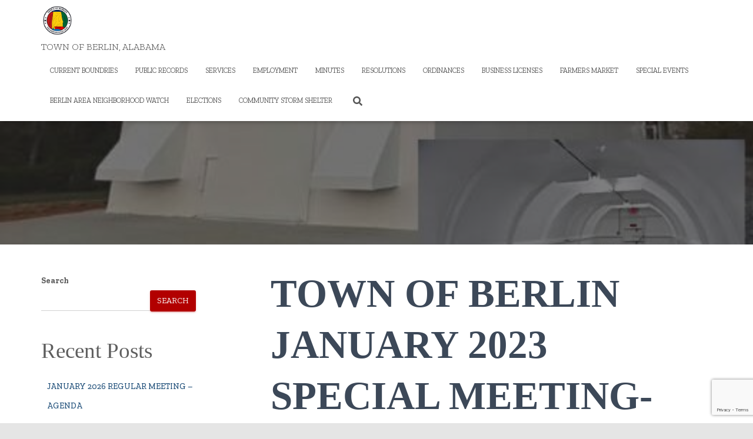

--- FILE ---
content_type: text/html; charset=utf-8
request_url: https://www.google.com/recaptcha/api2/anchor?ar=1&k=6LcvYrUjAAAAAC79Nne5ZkYWn-6nD-leWYYu7Tno&co=aHR0cHM6Ly9iZXJsaW5hbC5nb3Y6NDQz&hl=en&v=PoyoqOPhxBO7pBk68S4YbpHZ&size=invisible&anchor-ms=20000&execute-ms=30000&cb=v2bzbyrkad4x
body_size: 48659
content:
<!DOCTYPE HTML><html dir="ltr" lang="en"><head><meta http-equiv="Content-Type" content="text/html; charset=UTF-8">
<meta http-equiv="X-UA-Compatible" content="IE=edge">
<title>reCAPTCHA</title>
<style type="text/css">
/* cyrillic-ext */
@font-face {
  font-family: 'Roboto';
  font-style: normal;
  font-weight: 400;
  font-stretch: 100%;
  src: url(//fonts.gstatic.com/s/roboto/v48/KFO7CnqEu92Fr1ME7kSn66aGLdTylUAMa3GUBHMdazTgWw.woff2) format('woff2');
  unicode-range: U+0460-052F, U+1C80-1C8A, U+20B4, U+2DE0-2DFF, U+A640-A69F, U+FE2E-FE2F;
}
/* cyrillic */
@font-face {
  font-family: 'Roboto';
  font-style: normal;
  font-weight: 400;
  font-stretch: 100%;
  src: url(//fonts.gstatic.com/s/roboto/v48/KFO7CnqEu92Fr1ME7kSn66aGLdTylUAMa3iUBHMdazTgWw.woff2) format('woff2');
  unicode-range: U+0301, U+0400-045F, U+0490-0491, U+04B0-04B1, U+2116;
}
/* greek-ext */
@font-face {
  font-family: 'Roboto';
  font-style: normal;
  font-weight: 400;
  font-stretch: 100%;
  src: url(//fonts.gstatic.com/s/roboto/v48/KFO7CnqEu92Fr1ME7kSn66aGLdTylUAMa3CUBHMdazTgWw.woff2) format('woff2');
  unicode-range: U+1F00-1FFF;
}
/* greek */
@font-face {
  font-family: 'Roboto';
  font-style: normal;
  font-weight: 400;
  font-stretch: 100%;
  src: url(//fonts.gstatic.com/s/roboto/v48/KFO7CnqEu92Fr1ME7kSn66aGLdTylUAMa3-UBHMdazTgWw.woff2) format('woff2');
  unicode-range: U+0370-0377, U+037A-037F, U+0384-038A, U+038C, U+038E-03A1, U+03A3-03FF;
}
/* math */
@font-face {
  font-family: 'Roboto';
  font-style: normal;
  font-weight: 400;
  font-stretch: 100%;
  src: url(//fonts.gstatic.com/s/roboto/v48/KFO7CnqEu92Fr1ME7kSn66aGLdTylUAMawCUBHMdazTgWw.woff2) format('woff2');
  unicode-range: U+0302-0303, U+0305, U+0307-0308, U+0310, U+0312, U+0315, U+031A, U+0326-0327, U+032C, U+032F-0330, U+0332-0333, U+0338, U+033A, U+0346, U+034D, U+0391-03A1, U+03A3-03A9, U+03B1-03C9, U+03D1, U+03D5-03D6, U+03F0-03F1, U+03F4-03F5, U+2016-2017, U+2034-2038, U+203C, U+2040, U+2043, U+2047, U+2050, U+2057, U+205F, U+2070-2071, U+2074-208E, U+2090-209C, U+20D0-20DC, U+20E1, U+20E5-20EF, U+2100-2112, U+2114-2115, U+2117-2121, U+2123-214F, U+2190, U+2192, U+2194-21AE, U+21B0-21E5, U+21F1-21F2, U+21F4-2211, U+2213-2214, U+2216-22FF, U+2308-230B, U+2310, U+2319, U+231C-2321, U+2336-237A, U+237C, U+2395, U+239B-23B7, U+23D0, U+23DC-23E1, U+2474-2475, U+25AF, U+25B3, U+25B7, U+25BD, U+25C1, U+25CA, U+25CC, U+25FB, U+266D-266F, U+27C0-27FF, U+2900-2AFF, U+2B0E-2B11, U+2B30-2B4C, U+2BFE, U+3030, U+FF5B, U+FF5D, U+1D400-1D7FF, U+1EE00-1EEFF;
}
/* symbols */
@font-face {
  font-family: 'Roboto';
  font-style: normal;
  font-weight: 400;
  font-stretch: 100%;
  src: url(//fonts.gstatic.com/s/roboto/v48/KFO7CnqEu92Fr1ME7kSn66aGLdTylUAMaxKUBHMdazTgWw.woff2) format('woff2');
  unicode-range: U+0001-000C, U+000E-001F, U+007F-009F, U+20DD-20E0, U+20E2-20E4, U+2150-218F, U+2190, U+2192, U+2194-2199, U+21AF, U+21E6-21F0, U+21F3, U+2218-2219, U+2299, U+22C4-22C6, U+2300-243F, U+2440-244A, U+2460-24FF, U+25A0-27BF, U+2800-28FF, U+2921-2922, U+2981, U+29BF, U+29EB, U+2B00-2BFF, U+4DC0-4DFF, U+FFF9-FFFB, U+10140-1018E, U+10190-1019C, U+101A0, U+101D0-101FD, U+102E0-102FB, U+10E60-10E7E, U+1D2C0-1D2D3, U+1D2E0-1D37F, U+1F000-1F0FF, U+1F100-1F1AD, U+1F1E6-1F1FF, U+1F30D-1F30F, U+1F315, U+1F31C, U+1F31E, U+1F320-1F32C, U+1F336, U+1F378, U+1F37D, U+1F382, U+1F393-1F39F, U+1F3A7-1F3A8, U+1F3AC-1F3AF, U+1F3C2, U+1F3C4-1F3C6, U+1F3CA-1F3CE, U+1F3D4-1F3E0, U+1F3ED, U+1F3F1-1F3F3, U+1F3F5-1F3F7, U+1F408, U+1F415, U+1F41F, U+1F426, U+1F43F, U+1F441-1F442, U+1F444, U+1F446-1F449, U+1F44C-1F44E, U+1F453, U+1F46A, U+1F47D, U+1F4A3, U+1F4B0, U+1F4B3, U+1F4B9, U+1F4BB, U+1F4BF, U+1F4C8-1F4CB, U+1F4D6, U+1F4DA, U+1F4DF, U+1F4E3-1F4E6, U+1F4EA-1F4ED, U+1F4F7, U+1F4F9-1F4FB, U+1F4FD-1F4FE, U+1F503, U+1F507-1F50B, U+1F50D, U+1F512-1F513, U+1F53E-1F54A, U+1F54F-1F5FA, U+1F610, U+1F650-1F67F, U+1F687, U+1F68D, U+1F691, U+1F694, U+1F698, U+1F6AD, U+1F6B2, U+1F6B9-1F6BA, U+1F6BC, U+1F6C6-1F6CF, U+1F6D3-1F6D7, U+1F6E0-1F6EA, U+1F6F0-1F6F3, U+1F6F7-1F6FC, U+1F700-1F7FF, U+1F800-1F80B, U+1F810-1F847, U+1F850-1F859, U+1F860-1F887, U+1F890-1F8AD, U+1F8B0-1F8BB, U+1F8C0-1F8C1, U+1F900-1F90B, U+1F93B, U+1F946, U+1F984, U+1F996, U+1F9E9, U+1FA00-1FA6F, U+1FA70-1FA7C, U+1FA80-1FA89, U+1FA8F-1FAC6, U+1FACE-1FADC, U+1FADF-1FAE9, U+1FAF0-1FAF8, U+1FB00-1FBFF;
}
/* vietnamese */
@font-face {
  font-family: 'Roboto';
  font-style: normal;
  font-weight: 400;
  font-stretch: 100%;
  src: url(//fonts.gstatic.com/s/roboto/v48/KFO7CnqEu92Fr1ME7kSn66aGLdTylUAMa3OUBHMdazTgWw.woff2) format('woff2');
  unicode-range: U+0102-0103, U+0110-0111, U+0128-0129, U+0168-0169, U+01A0-01A1, U+01AF-01B0, U+0300-0301, U+0303-0304, U+0308-0309, U+0323, U+0329, U+1EA0-1EF9, U+20AB;
}
/* latin-ext */
@font-face {
  font-family: 'Roboto';
  font-style: normal;
  font-weight: 400;
  font-stretch: 100%;
  src: url(//fonts.gstatic.com/s/roboto/v48/KFO7CnqEu92Fr1ME7kSn66aGLdTylUAMa3KUBHMdazTgWw.woff2) format('woff2');
  unicode-range: U+0100-02BA, U+02BD-02C5, U+02C7-02CC, U+02CE-02D7, U+02DD-02FF, U+0304, U+0308, U+0329, U+1D00-1DBF, U+1E00-1E9F, U+1EF2-1EFF, U+2020, U+20A0-20AB, U+20AD-20C0, U+2113, U+2C60-2C7F, U+A720-A7FF;
}
/* latin */
@font-face {
  font-family: 'Roboto';
  font-style: normal;
  font-weight: 400;
  font-stretch: 100%;
  src: url(//fonts.gstatic.com/s/roboto/v48/KFO7CnqEu92Fr1ME7kSn66aGLdTylUAMa3yUBHMdazQ.woff2) format('woff2');
  unicode-range: U+0000-00FF, U+0131, U+0152-0153, U+02BB-02BC, U+02C6, U+02DA, U+02DC, U+0304, U+0308, U+0329, U+2000-206F, U+20AC, U+2122, U+2191, U+2193, U+2212, U+2215, U+FEFF, U+FFFD;
}
/* cyrillic-ext */
@font-face {
  font-family: 'Roboto';
  font-style: normal;
  font-weight: 500;
  font-stretch: 100%;
  src: url(//fonts.gstatic.com/s/roboto/v48/KFO7CnqEu92Fr1ME7kSn66aGLdTylUAMa3GUBHMdazTgWw.woff2) format('woff2');
  unicode-range: U+0460-052F, U+1C80-1C8A, U+20B4, U+2DE0-2DFF, U+A640-A69F, U+FE2E-FE2F;
}
/* cyrillic */
@font-face {
  font-family: 'Roboto';
  font-style: normal;
  font-weight: 500;
  font-stretch: 100%;
  src: url(//fonts.gstatic.com/s/roboto/v48/KFO7CnqEu92Fr1ME7kSn66aGLdTylUAMa3iUBHMdazTgWw.woff2) format('woff2');
  unicode-range: U+0301, U+0400-045F, U+0490-0491, U+04B0-04B1, U+2116;
}
/* greek-ext */
@font-face {
  font-family: 'Roboto';
  font-style: normal;
  font-weight: 500;
  font-stretch: 100%;
  src: url(//fonts.gstatic.com/s/roboto/v48/KFO7CnqEu92Fr1ME7kSn66aGLdTylUAMa3CUBHMdazTgWw.woff2) format('woff2');
  unicode-range: U+1F00-1FFF;
}
/* greek */
@font-face {
  font-family: 'Roboto';
  font-style: normal;
  font-weight: 500;
  font-stretch: 100%;
  src: url(//fonts.gstatic.com/s/roboto/v48/KFO7CnqEu92Fr1ME7kSn66aGLdTylUAMa3-UBHMdazTgWw.woff2) format('woff2');
  unicode-range: U+0370-0377, U+037A-037F, U+0384-038A, U+038C, U+038E-03A1, U+03A3-03FF;
}
/* math */
@font-face {
  font-family: 'Roboto';
  font-style: normal;
  font-weight: 500;
  font-stretch: 100%;
  src: url(//fonts.gstatic.com/s/roboto/v48/KFO7CnqEu92Fr1ME7kSn66aGLdTylUAMawCUBHMdazTgWw.woff2) format('woff2');
  unicode-range: U+0302-0303, U+0305, U+0307-0308, U+0310, U+0312, U+0315, U+031A, U+0326-0327, U+032C, U+032F-0330, U+0332-0333, U+0338, U+033A, U+0346, U+034D, U+0391-03A1, U+03A3-03A9, U+03B1-03C9, U+03D1, U+03D5-03D6, U+03F0-03F1, U+03F4-03F5, U+2016-2017, U+2034-2038, U+203C, U+2040, U+2043, U+2047, U+2050, U+2057, U+205F, U+2070-2071, U+2074-208E, U+2090-209C, U+20D0-20DC, U+20E1, U+20E5-20EF, U+2100-2112, U+2114-2115, U+2117-2121, U+2123-214F, U+2190, U+2192, U+2194-21AE, U+21B0-21E5, U+21F1-21F2, U+21F4-2211, U+2213-2214, U+2216-22FF, U+2308-230B, U+2310, U+2319, U+231C-2321, U+2336-237A, U+237C, U+2395, U+239B-23B7, U+23D0, U+23DC-23E1, U+2474-2475, U+25AF, U+25B3, U+25B7, U+25BD, U+25C1, U+25CA, U+25CC, U+25FB, U+266D-266F, U+27C0-27FF, U+2900-2AFF, U+2B0E-2B11, U+2B30-2B4C, U+2BFE, U+3030, U+FF5B, U+FF5D, U+1D400-1D7FF, U+1EE00-1EEFF;
}
/* symbols */
@font-face {
  font-family: 'Roboto';
  font-style: normal;
  font-weight: 500;
  font-stretch: 100%;
  src: url(//fonts.gstatic.com/s/roboto/v48/KFO7CnqEu92Fr1ME7kSn66aGLdTylUAMaxKUBHMdazTgWw.woff2) format('woff2');
  unicode-range: U+0001-000C, U+000E-001F, U+007F-009F, U+20DD-20E0, U+20E2-20E4, U+2150-218F, U+2190, U+2192, U+2194-2199, U+21AF, U+21E6-21F0, U+21F3, U+2218-2219, U+2299, U+22C4-22C6, U+2300-243F, U+2440-244A, U+2460-24FF, U+25A0-27BF, U+2800-28FF, U+2921-2922, U+2981, U+29BF, U+29EB, U+2B00-2BFF, U+4DC0-4DFF, U+FFF9-FFFB, U+10140-1018E, U+10190-1019C, U+101A0, U+101D0-101FD, U+102E0-102FB, U+10E60-10E7E, U+1D2C0-1D2D3, U+1D2E0-1D37F, U+1F000-1F0FF, U+1F100-1F1AD, U+1F1E6-1F1FF, U+1F30D-1F30F, U+1F315, U+1F31C, U+1F31E, U+1F320-1F32C, U+1F336, U+1F378, U+1F37D, U+1F382, U+1F393-1F39F, U+1F3A7-1F3A8, U+1F3AC-1F3AF, U+1F3C2, U+1F3C4-1F3C6, U+1F3CA-1F3CE, U+1F3D4-1F3E0, U+1F3ED, U+1F3F1-1F3F3, U+1F3F5-1F3F7, U+1F408, U+1F415, U+1F41F, U+1F426, U+1F43F, U+1F441-1F442, U+1F444, U+1F446-1F449, U+1F44C-1F44E, U+1F453, U+1F46A, U+1F47D, U+1F4A3, U+1F4B0, U+1F4B3, U+1F4B9, U+1F4BB, U+1F4BF, U+1F4C8-1F4CB, U+1F4D6, U+1F4DA, U+1F4DF, U+1F4E3-1F4E6, U+1F4EA-1F4ED, U+1F4F7, U+1F4F9-1F4FB, U+1F4FD-1F4FE, U+1F503, U+1F507-1F50B, U+1F50D, U+1F512-1F513, U+1F53E-1F54A, U+1F54F-1F5FA, U+1F610, U+1F650-1F67F, U+1F687, U+1F68D, U+1F691, U+1F694, U+1F698, U+1F6AD, U+1F6B2, U+1F6B9-1F6BA, U+1F6BC, U+1F6C6-1F6CF, U+1F6D3-1F6D7, U+1F6E0-1F6EA, U+1F6F0-1F6F3, U+1F6F7-1F6FC, U+1F700-1F7FF, U+1F800-1F80B, U+1F810-1F847, U+1F850-1F859, U+1F860-1F887, U+1F890-1F8AD, U+1F8B0-1F8BB, U+1F8C0-1F8C1, U+1F900-1F90B, U+1F93B, U+1F946, U+1F984, U+1F996, U+1F9E9, U+1FA00-1FA6F, U+1FA70-1FA7C, U+1FA80-1FA89, U+1FA8F-1FAC6, U+1FACE-1FADC, U+1FADF-1FAE9, U+1FAF0-1FAF8, U+1FB00-1FBFF;
}
/* vietnamese */
@font-face {
  font-family: 'Roboto';
  font-style: normal;
  font-weight: 500;
  font-stretch: 100%;
  src: url(//fonts.gstatic.com/s/roboto/v48/KFO7CnqEu92Fr1ME7kSn66aGLdTylUAMa3OUBHMdazTgWw.woff2) format('woff2');
  unicode-range: U+0102-0103, U+0110-0111, U+0128-0129, U+0168-0169, U+01A0-01A1, U+01AF-01B0, U+0300-0301, U+0303-0304, U+0308-0309, U+0323, U+0329, U+1EA0-1EF9, U+20AB;
}
/* latin-ext */
@font-face {
  font-family: 'Roboto';
  font-style: normal;
  font-weight: 500;
  font-stretch: 100%;
  src: url(//fonts.gstatic.com/s/roboto/v48/KFO7CnqEu92Fr1ME7kSn66aGLdTylUAMa3KUBHMdazTgWw.woff2) format('woff2');
  unicode-range: U+0100-02BA, U+02BD-02C5, U+02C7-02CC, U+02CE-02D7, U+02DD-02FF, U+0304, U+0308, U+0329, U+1D00-1DBF, U+1E00-1E9F, U+1EF2-1EFF, U+2020, U+20A0-20AB, U+20AD-20C0, U+2113, U+2C60-2C7F, U+A720-A7FF;
}
/* latin */
@font-face {
  font-family: 'Roboto';
  font-style: normal;
  font-weight: 500;
  font-stretch: 100%;
  src: url(//fonts.gstatic.com/s/roboto/v48/KFO7CnqEu92Fr1ME7kSn66aGLdTylUAMa3yUBHMdazQ.woff2) format('woff2');
  unicode-range: U+0000-00FF, U+0131, U+0152-0153, U+02BB-02BC, U+02C6, U+02DA, U+02DC, U+0304, U+0308, U+0329, U+2000-206F, U+20AC, U+2122, U+2191, U+2193, U+2212, U+2215, U+FEFF, U+FFFD;
}
/* cyrillic-ext */
@font-face {
  font-family: 'Roboto';
  font-style: normal;
  font-weight: 900;
  font-stretch: 100%;
  src: url(//fonts.gstatic.com/s/roboto/v48/KFO7CnqEu92Fr1ME7kSn66aGLdTylUAMa3GUBHMdazTgWw.woff2) format('woff2');
  unicode-range: U+0460-052F, U+1C80-1C8A, U+20B4, U+2DE0-2DFF, U+A640-A69F, U+FE2E-FE2F;
}
/* cyrillic */
@font-face {
  font-family: 'Roboto';
  font-style: normal;
  font-weight: 900;
  font-stretch: 100%;
  src: url(//fonts.gstatic.com/s/roboto/v48/KFO7CnqEu92Fr1ME7kSn66aGLdTylUAMa3iUBHMdazTgWw.woff2) format('woff2');
  unicode-range: U+0301, U+0400-045F, U+0490-0491, U+04B0-04B1, U+2116;
}
/* greek-ext */
@font-face {
  font-family: 'Roboto';
  font-style: normal;
  font-weight: 900;
  font-stretch: 100%;
  src: url(//fonts.gstatic.com/s/roboto/v48/KFO7CnqEu92Fr1ME7kSn66aGLdTylUAMa3CUBHMdazTgWw.woff2) format('woff2');
  unicode-range: U+1F00-1FFF;
}
/* greek */
@font-face {
  font-family: 'Roboto';
  font-style: normal;
  font-weight: 900;
  font-stretch: 100%;
  src: url(//fonts.gstatic.com/s/roboto/v48/KFO7CnqEu92Fr1ME7kSn66aGLdTylUAMa3-UBHMdazTgWw.woff2) format('woff2');
  unicode-range: U+0370-0377, U+037A-037F, U+0384-038A, U+038C, U+038E-03A1, U+03A3-03FF;
}
/* math */
@font-face {
  font-family: 'Roboto';
  font-style: normal;
  font-weight: 900;
  font-stretch: 100%;
  src: url(//fonts.gstatic.com/s/roboto/v48/KFO7CnqEu92Fr1ME7kSn66aGLdTylUAMawCUBHMdazTgWw.woff2) format('woff2');
  unicode-range: U+0302-0303, U+0305, U+0307-0308, U+0310, U+0312, U+0315, U+031A, U+0326-0327, U+032C, U+032F-0330, U+0332-0333, U+0338, U+033A, U+0346, U+034D, U+0391-03A1, U+03A3-03A9, U+03B1-03C9, U+03D1, U+03D5-03D6, U+03F0-03F1, U+03F4-03F5, U+2016-2017, U+2034-2038, U+203C, U+2040, U+2043, U+2047, U+2050, U+2057, U+205F, U+2070-2071, U+2074-208E, U+2090-209C, U+20D0-20DC, U+20E1, U+20E5-20EF, U+2100-2112, U+2114-2115, U+2117-2121, U+2123-214F, U+2190, U+2192, U+2194-21AE, U+21B0-21E5, U+21F1-21F2, U+21F4-2211, U+2213-2214, U+2216-22FF, U+2308-230B, U+2310, U+2319, U+231C-2321, U+2336-237A, U+237C, U+2395, U+239B-23B7, U+23D0, U+23DC-23E1, U+2474-2475, U+25AF, U+25B3, U+25B7, U+25BD, U+25C1, U+25CA, U+25CC, U+25FB, U+266D-266F, U+27C0-27FF, U+2900-2AFF, U+2B0E-2B11, U+2B30-2B4C, U+2BFE, U+3030, U+FF5B, U+FF5D, U+1D400-1D7FF, U+1EE00-1EEFF;
}
/* symbols */
@font-face {
  font-family: 'Roboto';
  font-style: normal;
  font-weight: 900;
  font-stretch: 100%;
  src: url(//fonts.gstatic.com/s/roboto/v48/KFO7CnqEu92Fr1ME7kSn66aGLdTylUAMaxKUBHMdazTgWw.woff2) format('woff2');
  unicode-range: U+0001-000C, U+000E-001F, U+007F-009F, U+20DD-20E0, U+20E2-20E4, U+2150-218F, U+2190, U+2192, U+2194-2199, U+21AF, U+21E6-21F0, U+21F3, U+2218-2219, U+2299, U+22C4-22C6, U+2300-243F, U+2440-244A, U+2460-24FF, U+25A0-27BF, U+2800-28FF, U+2921-2922, U+2981, U+29BF, U+29EB, U+2B00-2BFF, U+4DC0-4DFF, U+FFF9-FFFB, U+10140-1018E, U+10190-1019C, U+101A0, U+101D0-101FD, U+102E0-102FB, U+10E60-10E7E, U+1D2C0-1D2D3, U+1D2E0-1D37F, U+1F000-1F0FF, U+1F100-1F1AD, U+1F1E6-1F1FF, U+1F30D-1F30F, U+1F315, U+1F31C, U+1F31E, U+1F320-1F32C, U+1F336, U+1F378, U+1F37D, U+1F382, U+1F393-1F39F, U+1F3A7-1F3A8, U+1F3AC-1F3AF, U+1F3C2, U+1F3C4-1F3C6, U+1F3CA-1F3CE, U+1F3D4-1F3E0, U+1F3ED, U+1F3F1-1F3F3, U+1F3F5-1F3F7, U+1F408, U+1F415, U+1F41F, U+1F426, U+1F43F, U+1F441-1F442, U+1F444, U+1F446-1F449, U+1F44C-1F44E, U+1F453, U+1F46A, U+1F47D, U+1F4A3, U+1F4B0, U+1F4B3, U+1F4B9, U+1F4BB, U+1F4BF, U+1F4C8-1F4CB, U+1F4D6, U+1F4DA, U+1F4DF, U+1F4E3-1F4E6, U+1F4EA-1F4ED, U+1F4F7, U+1F4F9-1F4FB, U+1F4FD-1F4FE, U+1F503, U+1F507-1F50B, U+1F50D, U+1F512-1F513, U+1F53E-1F54A, U+1F54F-1F5FA, U+1F610, U+1F650-1F67F, U+1F687, U+1F68D, U+1F691, U+1F694, U+1F698, U+1F6AD, U+1F6B2, U+1F6B9-1F6BA, U+1F6BC, U+1F6C6-1F6CF, U+1F6D3-1F6D7, U+1F6E0-1F6EA, U+1F6F0-1F6F3, U+1F6F7-1F6FC, U+1F700-1F7FF, U+1F800-1F80B, U+1F810-1F847, U+1F850-1F859, U+1F860-1F887, U+1F890-1F8AD, U+1F8B0-1F8BB, U+1F8C0-1F8C1, U+1F900-1F90B, U+1F93B, U+1F946, U+1F984, U+1F996, U+1F9E9, U+1FA00-1FA6F, U+1FA70-1FA7C, U+1FA80-1FA89, U+1FA8F-1FAC6, U+1FACE-1FADC, U+1FADF-1FAE9, U+1FAF0-1FAF8, U+1FB00-1FBFF;
}
/* vietnamese */
@font-face {
  font-family: 'Roboto';
  font-style: normal;
  font-weight: 900;
  font-stretch: 100%;
  src: url(//fonts.gstatic.com/s/roboto/v48/KFO7CnqEu92Fr1ME7kSn66aGLdTylUAMa3OUBHMdazTgWw.woff2) format('woff2');
  unicode-range: U+0102-0103, U+0110-0111, U+0128-0129, U+0168-0169, U+01A0-01A1, U+01AF-01B0, U+0300-0301, U+0303-0304, U+0308-0309, U+0323, U+0329, U+1EA0-1EF9, U+20AB;
}
/* latin-ext */
@font-face {
  font-family: 'Roboto';
  font-style: normal;
  font-weight: 900;
  font-stretch: 100%;
  src: url(//fonts.gstatic.com/s/roboto/v48/KFO7CnqEu92Fr1ME7kSn66aGLdTylUAMa3KUBHMdazTgWw.woff2) format('woff2');
  unicode-range: U+0100-02BA, U+02BD-02C5, U+02C7-02CC, U+02CE-02D7, U+02DD-02FF, U+0304, U+0308, U+0329, U+1D00-1DBF, U+1E00-1E9F, U+1EF2-1EFF, U+2020, U+20A0-20AB, U+20AD-20C0, U+2113, U+2C60-2C7F, U+A720-A7FF;
}
/* latin */
@font-face {
  font-family: 'Roboto';
  font-style: normal;
  font-weight: 900;
  font-stretch: 100%;
  src: url(//fonts.gstatic.com/s/roboto/v48/KFO7CnqEu92Fr1ME7kSn66aGLdTylUAMa3yUBHMdazQ.woff2) format('woff2');
  unicode-range: U+0000-00FF, U+0131, U+0152-0153, U+02BB-02BC, U+02C6, U+02DA, U+02DC, U+0304, U+0308, U+0329, U+2000-206F, U+20AC, U+2122, U+2191, U+2193, U+2212, U+2215, U+FEFF, U+FFFD;
}

</style>
<link rel="stylesheet" type="text/css" href="https://www.gstatic.com/recaptcha/releases/PoyoqOPhxBO7pBk68S4YbpHZ/styles__ltr.css">
<script nonce="TXtFC348g_A7gqAhcnIRlA" type="text/javascript">window['__recaptcha_api'] = 'https://www.google.com/recaptcha/api2/';</script>
<script type="text/javascript" src="https://www.gstatic.com/recaptcha/releases/PoyoqOPhxBO7pBk68S4YbpHZ/recaptcha__en.js" nonce="TXtFC348g_A7gqAhcnIRlA">
      
    </script></head>
<body><div id="rc-anchor-alert" class="rc-anchor-alert"></div>
<input type="hidden" id="recaptcha-token" value="[base64]">
<script type="text/javascript" nonce="TXtFC348g_A7gqAhcnIRlA">
      recaptcha.anchor.Main.init("[\x22ainput\x22,[\x22bgdata\x22,\x22\x22,\[base64]/[base64]/bmV3IFpbdF0obVswXSk6Sz09Mj9uZXcgWlt0XShtWzBdLG1bMV0pOks9PTM/bmV3IFpbdF0obVswXSxtWzFdLG1bMl0pOks9PTQ/[base64]/[base64]/[base64]/[base64]/[base64]/[base64]/[base64]/[base64]/[base64]/[base64]/[base64]/[base64]/[base64]/[base64]\\u003d\\u003d\x22,\[base64]\\u003d\\u003d\x22,\x22KMOxPUDDiyFSw4NDworDusKPTkrCnHBBGsOBwqDDjcOxXcO+w5fCtknDozQFT8KEYAttU8Kuc8Kkwp45w5EzwpPCl8KNw6LClFQIw5zCknRLVMOowp8CE8KsG3ozTsOzw7TDl8Okw5/Cg2LCkMKVwq3Dp1DDhmnDsBHDscKePEXDqAjCjwHDiw1/wr1Gwo92wrDDpS0HwqjChkFPw7vDtgTCk0fCkArDpMKSw7gfw7jDosK4FAzCrk3DnwdKM1LDuMORwr3CrsOgF8KIw7cnwpbDvBQ3w5HChVNDbMK5w63CmMKqOcKawoI+wojDqsO/SMKRwqPCvD/CvcOBIXZKGxV9w7zCgQXCgsKUwoRow43ChsKLwqPCt8KGw4s1KhouwowGwp5jGAosa8KyI3PCpwlZX8ONwrgZw41FwpvCtyLCsMKiMH/DpcKTwrBYw580DsOFwrfCoXZOC8KMwqJKbGfCpDl2w5/DtzXDtMKbCcK4GsKaF8Omw6giwo3Ch8O+OMOewofCiMOXWkQNwoYowoXDh8OBRcOKwrV5wpXDvcKkwqUsY1/[base64]/[base64]/IcOeeFQuwoTCqkoTw6YewrEuwrHCqCLDosKaCsKvw70oVDIsK8ORS8KnGnTCpEFZw7MUaXtzw7zCjsKEflDCgmjCp8KQJ3TDpMO9ZBViE8KXw63CnDRSw7LDnsKLw73Cpk8lX8OSfx09Yh0Jw5kvc1ZVcMKyw49EPWhudlnDhcKtw5LCrcK4w6tdVwguwr/CuDrClj3Dh8OLwqwABsOlEU93w51QDcKdwpguIMOaw40uwrzDmUzCksOVA8OCX8K8JsKSccK4R8Oiwrw8DxLDg1DDlBgCwr9BwpI3H1QkHMKmL8ORGcOGdsO8ZsOFwqnCgV/CnsKKwq0cb8O2KsKbwqEzNMKbecOMwq3DuRc8woEQdgPDg8KAb8OXDMOtwqFZw6HCp8OfLwZOQcKiM8OLWsKOMgBHCsKFw6bCjTvDlMOswpVXD8KxMWQqZMOtwoLCgsOmdMO8w4URAsONw5IMdXXDlULDrcOFwoxhccKWw7c7LSpBwqowMsKHMMOAw5E8XMKeMjIiwr/Ch8KIwpFcw7TDrcKMG0PCmWbCn3gTesKjw48Bwq3CnXc4ZEo/L1Q8wqMWOEJNPsOJD2EqJFfCssKfBMKgwrzCj8O5w6TDnj8SA8KSw4PDkTZ8EcO/w7F5J1LCoAhGVEdlw5XCiMOewofDs2XDmwgaAcK2UHYqw5zDk2ZOwoTDgTTCklxVwpbCgQMzJynCq0w1wojDol/[base64]/Dh8Onw4XDpSYaFyw0KSXCoMOiW8KYawIDwqc4e8Osw59WJsOcQsOWwpZKMXh7wrjDm8O0dRnDncKGw79dw6bDgMKdw4zDk13DvsOEwoxZOMKXGWzCmcOswpjDlgwkX8OCw4p5w4TCrwNNwo/Dh8KHw5DCncKxw48Sw6HChsOuwoJ3HDt8FQ8cRBHCoRVnGXcuJiQCwpxtw45IWsOOw4ApGA/DvsO4McK/wrE9w6Uow7/Dp8KdZy1rDGjDi1Y6wqLDlQ4hw4DDlcONaMK4NzzDmMKLY0PDn04mWWzDlMKVw7ofZcOzw4E5w613wqxrw7rCvsKXYsOyw6ANw7B7GcOODMOZwrnDkMKxFzUJw7zDlSgjL2NhVsOubztVwrjDolrCvDhgSsKsQ8K/[base64]/DjU7ClcKoFcKEMDvCjcK5IkPCm8KRJsOvw7kXw4VITzIVw5wqERbCocKXw7DDm3FswoBybsKaFcOAF8K1wrUtJHlfw5nDi8K1LcKww5vCr8OxXGF7ScK1w5PDiMK+w7DCnMKLMUjCpcOGw5nClWHDgwvDkQ02cS3DqMOfwqY/LMKDwq1gYsOFbMOcw40SalXCqy/CuGLDrUvDu8OVIQnDtDkDw5rDhg/CkMOmLEtFw7vCnMOrw442w4dOJkwxbBN5BsKBw4Frw5Muw5jDlgNJwrMlw5tpwqITwqXCt8KTJsOpIFhwLcK4wp58EMOKw4fDiMKqw6NwEsO2w6lCJnRIccOLTn/ChMKYwoJLw7Z2w7LDosO3AMKucnnDpcO4wqoMMMOiRQ5KHMKfZkkPNnN5K8KSdA7DgxbCjzkoV0bDtDVtwqpCwqYVw7jCicKqwpfCmcKsQ8KwEG/[base64]/CgFBSG8Kqw4vDnsK5ITvDoWJww7LDu8ONwo16bmvDjMK7GcKrKsOBw7B9Bi3DrsK1UxDDvMKyVH5pd8OZw6fCqT7Ck8OQw7PCmSzCjgMYw4zDmMKUbsKsw7/CoMO+w6TCulzDrykLIsOvGGbCjXnDkG0HNsKoLikFwqgSSQVzPMKGwpPCv8KmIsKRw7fDgwc/wrIhw7/CqgfDr8OXwoxNwojDvzDDqBjDl0x5ecOgf2nCkRbDsz/[base64]/RhsgQMO3wrpvZcKGb8KbXWFfwrTCisOYwrEkBTnCtkrCmcO2LwVUHcKrEwvDnEjCu3ZedxMPw5HCksKhwpnCvXzCpMOIwoxsCcK4w7nCiGjCsMKLK8Khw6wYFMK/[base64]/DjMOgw6DCrEjCksK7wppQwqhfwqQfwqRNd8O/bHnCjcORVEFKM8Kow6lDRE4Zw4YwwoDDhENhVcO/woIkw4NyGcODecK0wpfDusKYRWfCpQjCnFvDl8OEJcKxwpM3SzjCsDTCn8ONwr7CgsKQw6TCqk7CpcOdwpvDtcOmwoDCjsOMHcKiVUglFj3ChsOdw4bDqzFNXgtlGcODfywxwrfDhRbDhcOewprDj8Ocw7/DhjPDjg8Cw5XDlRbDr2snw7DCtMKuZsKVw4DDucOWw5sowqdZw73Cv3sow61mw6lOJsK8wrjDiMK/PcO0worDkDXCr8Kiw4jCgMKPUynCtsOhw7FHwoVew4p6w6tZw5bCsmTCt8OZwp/DmMKZw4jCgsOww69Dw7rDjCvDnmM4wqXDqynCp8OLBB1jcQnDvwLCr3IPNF9ow6rCo8KlwqXDmsKGBsOBLyYAw4djw7psw4XDq8KKw7NdDcOgT1dmPsKiw44Zw4gNWB14w68TesO/w74jw6PDpcKww6powo7DjsKjOcKRLMKdVsKgw7LDiMOXwo0VQjo4X1cyOcKDw4bDm8KqwoHCp8Osw5MawrkLF1UNamjCkSd9wpkzHsOjwpnCmCrDnsK6ABHCk8KKwoDCl8KSAMOCw6TDsMOpw5bCvU/[base64]/Cp13ChW7CmsOnw67ClcOfXDzDqT3CryBSwq0jw6lDOCQtwrTDg8KtIHJ6UsOcw617aTl7wr9FHGrCvURRB8KBwoUxw6ZoP8OYK8KrSDtuworClV4KVk0/dMOEw4slVsKAw5DCs38mwqbCjMO3w4hGw4lgwrHClcKdwoHDlMOlC3HDtsKYwpgZwrZjwoYiwqcuPMOKScOGw7ZKwpMUNivCuE3CisK8VsOGZT4WwpYpPcKjWgnDuTpSHMK6esKVbMOSesOMw7TCqcOcwrbCs8O5EcOTTcKXw4XCrQcUwo7DsQ/Dj8KOS3rColU0OMOjQ8OVwofCvzA1Z8K3CMOiwptMFMOxVxoIAyHChyMawpnDuMO/w4JJwqwkEmxPBhvCmG7DtMKVw5slREBdwq7DuTnDt1h4eAUdeMOHwpNVFTx0HsKew5jDg8OACcKLw5x4OGdDCcOVw5UgB8Kjw5jDhcOPLsODBQJawojDpFvDhsK4IgvCisOlC3IJw4rDp3nDv2HDinwLwrtPwoYsw4NOwpbCgA7CkAPDgRRfw5Eyw4g3w5fDpsK/wrPChMOyMHnDuMOIax0tw4JVwpBGwox2w6lWPFlVwpLCkMOLwrjDjsKHw51DKWpywo4ATQ7DrsKlwp/DqcObw78Mw7sWXAp0LnRrIXwKw5lwwpzDmsKXwqLCplXDscKUw4jDs0NPw6hWw4h2w67DtiXDoMKLw6bCt8OPw6LCvSMKTcK9T8KEw5xSScK2wojDjMKJGsODSsKTwojCqFUDwqh2w5HDl8KHKMOFMV3DkcKGwppHw7fCh8Obw4/DhlAiw5/DrMODw40vwpDCuF40wo9qMcOowqfDjsK+HB3DoMONwoJBX8K1WcOZwpfDrUbDrwoUw5LDvFZnwqJSNcKbwr8xBcOvNsOEGUJpw4dtesKXbMKqZcKPUcOEXcKjZVBFwoFxw4fDnsKdwqrDnsOaL8OvEsK5ZMKiw6bCm1gaScOzM8KDDsKgwq0Ww6/DrSfChS9HwqB8ci3DulhNBQ7CrcKCw6IUwqIJBsO9UMO0w6/CssKMdWXCncOYKcO3BTAKOsO0aSx3KMO3w64sw6bDhRbChjzDvgYxAl4AcMKUwpjDrsKmTGvDp8OoEcODDMOzwozDrxZtQXJewrfDp8KGwokGw4TDtlTClSLDm0AQwoTCt2DDlTjDm0NAw6UFK2t0w7TDnCjCgcOAwoHCswDDkMOaF8ONHMK/[base64]/Cs8OHw5U8wrfDk8KEwrTCuHrDhiQswqDClRDCswE/UFtvLWsFwow+dcOZwr5Rw4Aywp/[base64]/wr7CusKUw4jDjxDCn8KewobDgR5MKRI2FFTCtVHCn8KFw4g5wqVCPsKxwq/[base64]/DhwbDhMO4MsKZF2pgMcKNw6XCgMKCw58Zw6fDp8OwXsO8w7QqwqwjbQfDpcKpw5R7fz1uwpByBAPCuCDCqlrCuDVfwqdPasKcw77DtxhKw7w2bE7Csi/Cp8KwQEQiw7RQF8KnwrxpQsKbw6ZJRXLCv1PDgSh8wrXDhsO4w6c7woYpKQfDq8OGw5/Drj4lwoTCiSnDkMOgOHFlw5x1KsOzw65wEcKWaMK2QcK8w6jDpMO6wpUKIMKWw7IlDUfChiMVZWrDnAUPT8KFBcOKFnQww7B7wozDtMO5Z8OVw43Dn8OoRsOpfcOUZ8K9wrnDukXDjj8FYD8jwrXCicKdDcKDw5fCh8OtElMbR3N2P8OKa37DnMKhNm/CjXMFccKuwo3DjcOWw45OS8KmIsK6wqU9w7EhT3bCpsOOw77CosKtNRpYw7MOw7zDh8KAccKgBMK2TcK7L8K9FVQ2wosyXSMZCw3Cmltjw4HDqToVwoRuFGRvbcOCWcKJwr0tDMKPBAQmwpAWYcOnw6UIcMOnw7lgw4MOOAPCtMK8w4JDbMKfw55IHsOcWT/DgHjCjkPDhw/Cqi3DjHhDdsKgLsOYw5VaBTxuNsKCwprCj2odU8K7w4RQI8K8asOrwoAlw6AowrJYw6rDj2jCvMOnQsKQTcKrEwfDicO2w6Z1GzHCgCtJwpBCw7bCpixCw4oIaXNsVR/[base64]/DgMOkAsKYw5xVBWUFFcOqwpbDnjrDhzDClsOCeFRRwog4wrRPdcKeWjPCoMOQw5XCgwnDp0pwwpLDjBrDu2DDhkZ/wpvDlMK7wr8Ww5JWbMOMLDnCkMObOcKywpvDhzoPw5/Dr8KRFBcxWsOsGDgTVcOLXGvDnMKww4DDsWBXOhQBw53Ci8OEw4lLwpPDq3zClAV6w5jCiw9qwpYGVzozTk7CjcKtw5rCisKPw7wWMgzCgR18wq9lJcKNZcKbwpPCkwoUaSnClmPDhHwtw793w4HDiiFlTFgHLMKJw5VAwpNjwq0Qw5/DizDCuRDCjMK/wonDjTl6RsKQwo/DkTE+UsO0wp3Cs8KXwq7CsVXCgWUHC8KhD8O0I8KDw6nCjMKyVCMrw6fCnMO8a0YbN8KFBCjCo31Uw55dRnFVeMOycVDDg1jCicOFCMOdVC3Cil0NN8KyesOQw43CsFk3cMOPwpvCo8K/[base64]/w6fDtcK9JkzCsHzDqsKFUMKZRMODw4oMcsKJCcKueU3DizV1dMOCwovDiD8Hw5DCp8OVdsKGScK4R1QHw5duw4N8w4kEKxQFeVbCowHCusORIRsww7nCqMOiwo7CnwNXw4Bqwr/DrhzDsz8OwofDvsOuCcO+CsKOw5p1OcKWwpIJwqTCncKpagNDe8OxC8K/w4PDlF4Zw5U0wq/Cvm7Dm0h4VcKtw40ewoIpIXXDucOiY1vDu3kMacKCD3jDknLCqGDDggtLIcKNKMKvw77Dt8K6w5/[base64]/DhsOwJMOKwop+Sw4Zw6jCiMOHEADChcOKw7TDg0/DlsK0LVcswplAw6wnasORwoxbTVzChzokw7sGY8OQfG3CoR/CkDTCk35jHsKsFMOJd8ONDsOUdsODw6M9OG9+BGHCvsOwZgfCusKww5HDuh/CrcOuw6JybhnDqmLClWx+woEIUcKmYMOywpRKXxEfYcOqwpdRJ8KsVxbDmGPDhigmKRtlasKkwotVVcKQwqFiwptqw7nCqHwzwq59VjvDpcK+dcO2IBHDuBwUABXDrGXCpMK/[base64]/wpE9c2XCqRLDhGhyw63CuxNcwrXDqsOQIsO/eMOVEyzDr3PCjMOBFcORwqlfw5TCtcKzwqLDrhQsXsOvUwDCu0nDjEXCvk7CuVQNwqVAKMKVw7DCmsKqw79iO2zCm3UbM2LDk8K9IMKMW2hYw79UAMOiecKSw4nCm8OdCFDDvcKxwpXCrHdDwprDvMOLLMOYDcOKFj/Dt8OrccOfYVcYw6Uewr3CpMORP8OmGsO1wp3CvQfClkoYw5LDgQHDuQ13wo/DoiBXw6FydGECw7Ijw4MKCEXChkrCo8KrwrLDp23CsMO5aMOJHFYyGcKtMsKDwovDkWHDmMOZY8Kebh7Cv8KYw57Di8K/[base64]/[base64]/cAoLCMOcw7lNZnAmwp0Qb8K9wrsnwqVDIcOKdSzDu8OPw4glw63CtcOaE8KhwqpMUcOUSFrCp0PCiVrDmQFYw6Q+dlN9AxnDqSIpBcO7woZYw4nCu8OBw6rCklcENsOOR8OiemN8EMKzw6E3wrDCsi1RwqwowoduwrDCpjcKDC5wHsKtwp/DlDfCucKEwovCsizCjF/DhhgXwqnCk2NAwoPDiWYPK8O/RBMQLsOoUMOKOjLCr8KMEcOIwo3DrcKfPwtCwqpQMhVbw5Bgw47DlcOnw6bDihPDgMK1w4p5TcOQZ1bCg8OFXlV6wrTCv3jCpcOzD8KaRn1QZD/DtsOrw6vDtU3DoAPDucOCwp4aCcOwwpLCpT/CtQs9w4ZhKsKGw6LCtcKEw4nCpsO9QBLDuMOOPQXCoVNwGsKiw6MJal1+Dgs5w4psw5IZQlISwpzDn8KoQ17CuzgeY8OScgLCvcKNYMOaw5srBH7Cr8K5f3nCk8KfKG1JQsOAJ8KiG8K5w5XCvMOWw5Z/YsO6HsOEw5saJkPDjsKxal3CqidTwrgtw51yFn3DnERZwocCRjbCmwDCp8OowoUbw4J9K8KzKMKJUMOxSMOVw4nDjcOPw5rCuEYZw5t9dFlkDCs2AcK4ecKrF8KHYMO5dikqwpg8w4LCj8KBDMOyd8OawpxAQMO1wognw4vCuMOvwpJww704wobDgRE/fCHDr8OwYsK6wpXDvsKSL8KaVsOOM2jDksK1w6/Cgk4nwobDtcOsaMOMw5s1W8OHw6/CtX9pOWNOwp4Hcj3DqEV8wqHCvcKEwrxywo7CicKRw4rDq8KiCjfCqWLCmwPCmMKSw7tDS8KrWcK6w7dGBwvCokfCsX0qwph5BDTCucK/w5vDuTIVAwVhwqlEwohUwqxIHmjDl2jDumFpwoRnw5l8wpciw4nDpG/CgsKrwrPDu8KIQD4+w7TDrQ/DrsKUwoDCkyDCr2cDe0Ifw5LDnRHDgQR1CsOcI8Oow7caH8OLw4TCmsKsPMOYDHRlcypeSsOAQcKMwqx3G0nCtMKkwpkfUipaw44wDg3Cj3XDjHYcw5HCnMK4My/[base64]/CksONw5PDnCfCmmNLw4vDn18DwqV8w4/[base64]/WFXCsxRiwoLDvR3DojQZUFUeEwXDkwkhwrHDk8OrBz9wPMOawoZNRMKmw4bDvGIdRUQyUcOlbMKFwovDqcOHwogQw5vDvQbCosK3wq0+w55OwrFeRSrDj3gUw6vCiD7DrcKkXcKUwoUZwqXDuMKWRMOAP8KQw55RJ2nDuBsueMKwUsKEBsKvwq5TLDLCq8K/VsOow5zCpMKHwqkLDTdZw7/DhMKPDsOnwqkVR1/CoxrCocKAAMODGjhXw6/Dp8KGwrxjAcObw4FEM8OzwpBGYsK3wppME8KFOAc6w7cZw6fCh8KLw5/CksKoZMKEwp7DnHcGwqfDkmzDpMKNWcOrB8O7wr0jWMKgKMKCw5w+bMORwqPDlcKOfxkrwrJkUsO4wq54wo5ywojCi0PClFbCvsOMwqfCosKlw4nDmX3CqsK/w4/CncORLcOkAGAuDmxPaUDDllZ6w73CsV3Ct8OpdQELVMKOUBPDoz3CvE/DkcO2Z8KqSh7Di8KRayPCjsOAL8OCakPDt2XDpwfDjDJqbcKBwodRw4rCocOuw6LCrFfCoUxTHiBeMGJ0Z8K2OTh0w5DCssK3MiMWIsO+cShawpjCscKewrNowpfCvF7DiX/CqMKnET7DrwsZT1t1BQsCwoAJw4LCqErCp8OqwoHCrVAJwoPCgUALwq3CiSonABHCt2XDucO9w7U3w6LDrsOrw6HDhsK7w4J7ZwwcP8OLHUYxw5/CusOkNcOhCMO5NsKMwrDCigQgPcOgXcOqwoVMw4rDuxbDhxfDpsKOw4vCgUtwZcKPHWpxPx/[base64]/DoA7CulBhEA7DqcKrwo7DmcORUgnChSzDhGDDnQHDjsKCbsK/[base64]/DosO8RMKbRcOZw5seNcOnE8ONw4MIwqHDjcKBw7fDrgTDiMOmT8KPaQBKeznDkMONAsOow5vDjsKswqZow63DpzwRKmzClQIyREAOFlpAw7dkI8KkwqQ1BjzCnk7DjcKcw4wOw6FkGsKZaFTDrQkORsK+Yi51w5rCtsO+WcK/cUBww5ZaCXfCucOtYwnDmChVwp/CpsKPwrQdw53Dh8OHTcOfcULDgVDClsKOw5vDomAGwobDt8KSw5TDiBcOwpN4w4ErZ8KON8KOwpbDnmgWw7Ezwp/[base64]/Dl8K7woAIFsOEwqzCngB7wrDCklvDqjDDtsKrw49wwqUUeXRawoNFOcKbwroCeUfCgzfCvkpVwpJHwqM6SVLDqT/Cv8Kjwp5XcMKGwrHClcK6VBwcwpp7UBdhw48QGsORw6Vww545wrl2dsObdsKEw6I8VhQWV1LCliYzcDbDp8ODPcKDF8OXV8K5C3Ikw4Eda3rDiXLCksOlwr/DhsOdw69/P1XDq8OPJUvDnSodOhxwBMKEEsKyRMKxw4jCiRzDncO+w53DmFNCTSVQw6DDusKTMcKpZcK8w4IxwrDCjsKXX8Kowp4mw43DqE8aEAJQw4TDp3wSDMORw4Q3woHChsOcMTIYAsKrPifCgEbDq8K8V8ODZyrCo8Oqwq/DgALCsMKjcAYnw7ZFehfCgn8cwrh/[base64]/[base64]/DrmLDtcKFJ1VYw6HDusKXwoDDh8OiEcKDwoUxTSvDuwcwwpjDg3oCdsKTY8KVVwnCu8OQKsOTecKXwpxsw53ConnCisK9SsKyQcK1wr8CAMODw7VRwr7DocODVUsef8KYw7tIcsKAaEDDicOzw69TScKdw6HCuB7CtRcxw6YPwpclKMKddsObEzPDt2ZlX8KCwp/[base64]/Cm0XChsO9O8K4wpFKwozCrcO6E8OgBz4SEsKSXg1xIsOPEMKrYsOzHsOdwpvDjE/[base64]/[base64]/DuMOtE8O9w65jOhFlOxrDqMKWNVTCqMOUGVdfwpnCr1Vgw7DDrsOSfcOUw5nCr8OUUlopNMOJwrs0R8OAa1ojGcOzw7jCiMOaw7DCrcKnKMKDwpkpQsKdwp/CjhLDisO2eVrDoAEAwr0gwr3CrsOFw7x4XkfCr8OZCQtAF1RYwrbDmmdsw53ClsKnWsO3FHdxwpAYGMKkw4rCl8OpwrnCrMOnQgYlByJIBVIwwoPDnElqf8OUwrgjwolyO8KRNcKsOsKIw43DlcKqNsOWwqTCvcK3w4A4w6IVw5EcXMKBYTtTwpjDj8O1wq/[base64]/wqUtC3PDjsKlw6TCvsKpw4DDmcOwwqPDgHDDgl54w6/DssO5BiNgXh7DkRZBwpDCssKcwqXDjyzCmMKXw7Ayw6vDjMKdwoNBcMOmw5vCvCDDlyfDgEF0a0rCiUYVSgUMwpdqdcOLei8Afw/DnsKbw4F9w5Z3w5fDujXDkk3DhMKCwpfCnsKcwo8vCMOSVMO4K05JSMK4w73ChTp2KkjDscOeQ0PCg8Kcwrdqw7bCjA7DiVTCrVDCs3XDgsOHRcKSbMOBVcOOW8K0CV0nw4UFwqtUWMOiAcO7HxoNwr/[base64]/Dp8KGw4Fcw4cww5nDqcOOwrLDhsOUC8KbwozDiMO2wrJYcBzCrcKAw4vCjcOkO2jCqsOVwrvDnsKuLVPDkyIaw7RJEsKTw6TDlDJ7wrg4XMK+LGEkYypuwo7Chx8PK8O2ecKVPW4hD1JLMcO1w7HCg8KnesKGDARQLF7CiCMQVxPCo8Kawo7Cp2PDpX/DrsOkwrnCqz7DnkHCi8OlLsKZHsKqwofCr8OYH8KRQcOew4DCrQjCgUbClGAFw4/CnsOqPFcHwqjDgUN4wroOwrJcwodZJ0ocwokiw4JvdQRGZEfDmHPDjsOCbSJdwqQCHALCvGg+B8KOMcOTw5nChAfCv8KrwqfCocO4e8OnXzPCvShvw7XCmEzDusO/[base64]/[base64]/[base64]/V8O+BFpLwo/DtcOswq3DtMK7YwnDryvDrwPDq13Cu8OWBcOdPVHDksOEA8KZwq53EizDoQDDqAXCgVcawobCnhwzwpLCkcKmwoFbwoxzA0HDgMKNwpsGR2FfecKIwqbCj8KIBMKPQcOuwo4RHsOpw6HDjsOwAjp/w6vClANOLhhEw6fDgsO4DsK0KgzCsA07wqBcEBDClcK4w71ZJSVABMOwwocSeMOUdsKGwoVbwoBbfmTCg1VHwonCncK2MT8Jw5MRwpQde8KUw7zCknrDqcOBZsOlwpzCjSB6MwDDnsOpwqnDuFLDlWxlw6pLIjHCucOBwo1jSsOwKcOlWllVw4vChlodw7tEV1/[base64]/[base64]/Dr8K5BsOLwrTDi8O3w6rChBLCniFPTA7Dl8O5O29/w6PDuMK5wpEaw77DtsOMw7fCj2JdD0Ayw79nwr3CqREOw7ASw7FSw6jDr8O8f8KGUsOlw4/CrcKiwrrDviB6w6fDk8OjVQ1fEsOBEGfDsyvCtHvDm8OIf8OswoXCnMORDk3CgsK9wqoGB8KIwpDDlFbCjcO3LFjDkzTCmj/CqEfDqcOsw44Kw7bDvzzCs0k7wpdZw6tvK8KaJMOaw7Mvw7orwqnCuWvDn1dJw43DmS/Cu0LDsgpfwpXDrcK8wqFBcxrCohjDvcKZwoMfwpHDocOOwpXCp1rDvMO5wqTCtcKywq80KTbCk13DnlwYIErDjXgEw64vw4DCvX3ClGHCksKMwpbChwwvwo/Cs8KSwp0kSMOdw6tMF2TDhkYIbcK4w5wtw7HCgsOVwqXDrsOoCSTDr8K8wqDCtDPDjsK+HsKrwpbCksKmwr/[base64]/MsKEw4B4w5TCsMO+dMOEUAQCw7MncsKnwqXCmjbCjsOCaMOwfVHDlV92AMOkwpwsw73DtMKAAUVFb1YawqY8wpY9FMKvw6c7wo3DlmMFwp3Cnn1PwqPCpgl0Z8Ojw4DDlcKNw7vDsicODWjDg8KbW3BfIcKKfC/[base64]/CigjDiX0HwrXChA80wp3DrxLChcKVwpBswpjClsOHw4h+w4AIw6F3wrQ/A8OlV8O9ZU/Dl8KAH2BfccO+w4AIw4fDq3nDrTx6wr3DvMOVwoJDXsKsKSfCrsO1EcOaBgvCsmrCpcKda3owHBrDscKETmXCnMKDwpTDuQ/[base64]/Cn8KrTmsYJyTDoVvCgTN9YWIgBUPDqUnDkXTCicKGfSo7KsOawrbDpEvCiQzDo8KPw6/CrsOEwpxqw5Z3AHLDi17Cpx7CoQjDhTfCpcO0EMKHesOMw7fDq2E+bH/[base64]/J8KdAsOxwoBcwq/DhAVaOwzChxRaYBZIw6RldirClcOjKWLCqE9swogrcj0Mw43DvcOLw4HCj8OLw7Jow5HCiDBCwoLDicOZw6zClcO/[base64]/[base64]/Dr1ZXVR4aYMOHw4EmZsKia8KoUsOSw6M/UMKHwoIaMsOeX8KFZRwAw4bCtsOxSMOEUyMxbcO2a8OTwonCohEoYyROw79zwqfClMK+w6IHF8OOMcKEw58/w5bCg8OiwpJ+bMO3Q8OBA3nCucKrw7VGw419LzsjYMKmwrkHw5wxw4U7V8K0wosOwrhePcOZcMOrwqU8wq/CsXnCo8Kzw4zDpsOKNRN7VcOxbTvCncK1wqcrwpvCisOyGsKVwo7CrcORwok8Q8OLw6Z4SW3Dh2pbd8O5w4vCvsOww7MEAEzDrgHCisOIBH/CnihOY8OWf2/DnsKHDMOAGMKowphmB8Oiw7/[base64]/TBdLwrwRwoLDsMO0IsOCw6zCiT0pw7PCg8OJSF/DkcKTw4rDo2kHOXopw5hdF8OPXwvCuHvDpsKgIcOZM8OmwrXClgfCkcK8N8K7wq3DncOFAsKBwq8ww7zCizsCacKBwqZlBgTChX/Dp8KmwqLDgsORw5Zpw6HCvVN9YcOcw6Zxw7k+w6xNw6TDvsKoK8KEw4bDkMKjVXwAaBjDoWhEC8KAwokjcHc5flzDtnfCoMKOwrgGN8Kfw5w+T8OIw7rDj8KgdcKqwrRqwqY0wpDCk1PClg3Dq8OxKcKeScKvwpTDn09eK1UdwovDhsO8csOWwrAgN8O/dx7Cs8K+w4vCokXCvMKOw6PCq8OWDsO0Wj9NQ8KRAwUtw5lcw6XDkT1/wqxSw4wzRCfDs8KdwrpON8KLwp7CmANXV8OXw5DDn2XCoTYuwpElwqMXKsKrX353wq/DgMOJNVp6w7A6w5jDlSoTwrbCsVUBWjPDrxUjZ8Kww7jDu094KMKGTVEoOsOYKSMiw6rClsKYIhTCmMOAwrHDi1MAwrDDksKwwrERw4zCpMO4FcOKTTtawq/[base64]/Dj0PCpMOmw7DDoF/CiRTCohvDlMOjfxXDmBDDgsOMwo3Cl8KYKMKoWcKPOMOfW8OQw4TChcKSwqnCt0RyKjInQkJnWMKnW8OCw5rDtsO/wq9hwrbDi0dqIsK2aHFQOcOPDW1yw4Buwoo5McOPJsO1UsOEb8OdNMO9w5cZQizDuMOMw458esKNwr42w7HCn2fDp8KJwpPDjMO2w6PDr8K/[base64]/DoXrCr8OGKsK+w4ZiPxMTYTjCvRYDAgzChwHCu2ExwoYdw53CijETT8KrLcOyXcOkw7PDiEh8LEbCj8OwwpgQw71jwrnDkcKDwpdkW0w0BsKjZcOMwp1zw4VcwokoTMKKwotKw6pKwqk3w7/[base64]/FcKYW8KcwqMwSsOYUhXCg8OewqLDkMObYsOVZCPDmMKkw5PCviLCu8Kiw51/woAgwrvDgcOVw6lHMRcsaMKEwpQHw4jCkAEPwrI6a8OWw7UBw6YBM8ORW8K4w77DvMKUSMK2wqApw57DtMK4MD1VK8K7ACLClcO+wqFNw4Ntwr1OwrHDvMObRMKSw5LCl8KIwrIZRzjDicKfw67Cs8KRBgBDw7TDs8KZMkfChMOBwqfDvMO7w4/CjMOvw4lWw77DlsKXd8K6PMOsNCLCimPCqsKHHR/[base64]/FGPCpCvCunx4wrNhw5dWwrQCYjYNwq83K8KIw5FVwpQvFE/[base64]/CscKFS8KhS8Omwq9yw5jDqzF6w5bDi8Kdw7zDpGTCgsKjQMKlBkhqMywVYkE5w4VwX8KOLsO1w63DvMOjw67DuwHDhcKcKFLCjXLCucOAwp5FURNHwq1cw7x0w5TDu8O9wpzDp8KxU8KWDXYGw75Twr4OwqZOw6nDkcOCLgrDssKASF/[base64]/[base64]/CrMO0HikaEcOCwo3CugbDkjYKJcKjMWLCt8OtJWIoW8KEwpvDtMOSbBM8wpzChkXDtcKmw4bCvMOmwpZlw7XCpxkkwql2wodsw4g+dDDCt8KIwqktwqZqNloAw5YyKMOvw4/DmSYcF8OCWcOBMsKkwrzDnMOJQ8Omc8KQw4jCuX3Dk1zCvA/CocKDwrnCpcKZH0PDrRlxLsOewoXCujZQVAchOUZmfcK+wqBMLAIrPE9+w7EAw40RwpdHCsKww40pCMOUwq0PwpvDpMOEOypTPTPDuz9tw5/CrMKRaWcOwoRXLsOHw4zDuVrDsD1ww5oBN8OqGcKUfA3DoiXDpMO+wpzDkcOEdx46XCl1w6Qhw4wuw4DDtcOdFG7CoMKJw7B3Mz57w6dYw53CmcO/w6NsGMOuw4TChD/DhAtKJ8Oxwq09JMK8cGTDkcKdwrBfwozCvMK6GDvDssOOw4EEw6low6jCpC0MRcKnCHFLfkXDmsKdNhg8wrzDksKcHsOgw6LCtxI/W8K0R8Knw5TCiFYqcHfClxJkSMKBSMKRw41WIx7CtMOGOH5seCh5HyceOcK2J2vDh2zDkRgBw4XDkEgpwpgAwqPCpXXDshRCF0DDgMO8RCTDrUkew4/DtWfCmsORcsKWMVRhw5bDj3/[base64]/VcKqKi3DmsKtwqY6DsOlw6jDhwABwrIWH8O1QsOnw5jDlsOAOMKowrtyLcKUA8OpEm5ywqfCslDDrWfDqBPCqSDDq386I2JfeRAow7vDosKNwrhDEMOjZsKpw7bCgi/[base64]/[base64]/Dt13DsRrDlSfDiMK7w7Y9WMKOZMOnTsKWPMODwp7CvcK0w4hIw7RHw5wiejvDm2DDtsKpe8OAw608w7/Co37DpsOHDkVmJcKbF8KUeGTCosOhaCMdJ8KmwpV+KRbDp31Uw5oDacK2Z1Exwp3CjFnDkMOYw4BwN8Oqw7bCi3tSwp5aasKlQRTCpGbCh0YPR1vDqcOew7rCjyUGdTwyEcKGw6cwwo9mw4XCuS9kehnCqjPCq8ONTRPCt8OlwrwcwosWw5MPw5pEZMKXN3djTcK/w7fDqGVBw6nDqsKswpdWX8KvecOxw6AHwozCtCvCosOxw7/[base64]/Dg8KWwptrw5/DtmPCksKxwp5ww5fDvsKtw49Jw6ADA8KgBcKFPAZ5woXCocOLw57DpW/DjD0Qw4/DkH89acOSLmdow4g/w4MKCgrDvDR/w6Rew6DCkcKfwqTDhCpCIMOvw4HCjMK+SsOCEcOLwrcmwrDCqcKXOsOHY8KyT8KAbWPCrRMVw6vDn8Kzw7bDnGTCkMO/w75pVkPDo39fw5F8en/CpyPDq8Oae15+e8OVMMOAwr/[base64]/DtcOJwqV4cMKvwrp5VRB8wrl7w7hawr/[base64]/CicKdw7YbI3nDlMOgMHVpKMORZcONcAfCq3XChMO5w78Jc2bCvhZ8wqY8CsOhVEVzwp3CgcKWNMKlwpzCqhl/J8KEUl83XsKdZR7DpcK3aXrDlMKowrdtQMKfw7LDmcOuJz0rVTvDm3EFZMKTTAjCjsOLwpPCl8OKMsKEw5lwKsK/[base64]/CjAEOwolbwrRdBsK1w6fDtMOXw5skw5crRSZAFBrCpcKefi3Dv8OOAsKaCD/DnMKiw5TCqMKOM8KRwp4fahszwqXDq8O4RA7CqcOAw5/DkMKvw5wQbMK/WHt2PGgsUcObeMKnNMOceh7DtjTDpsOdwr5eZXzClMOcw7PDiWV9W8OAw6Rgw7BWwq4swpPCvyZVeX/CjXrDj8O7HMO6wqksw5fDvsOSwr7CjMOxUWA3ZnnClAUGw4zDm3IWeMOIRsK2w43DqcKiwrHDs8KRw6QvWcOgw6bDo8KzXcK9w6INdsKiw63ClsOOU8KmGw/CkQXDqcOAw4wEWB80ZcK+w4DCu8K/wpBLw7gTw5dywrRdwqM1w4RLJMKECUQRwqjCg8KGwqjCisKdRTUYw47CqcOZwr8aVyzCssKewo8+BcOgRgtTccOdBgM1w50iasKpPBZ6J8Ocw4FUNcOrfCDCqmk0w4Bnw5vDucOjw4rCnVPCv8KJI8O7wpjDiMKVdC/Cr8Kmw4LCmkbCtnsCwo3Dk1oEwoRqOjHDkMKBw4DDqFfCljHCncKTw518w6EIw6M/wqQCwoTDtDI6BsO6bMOtw5HCmSZzwrp8wpAhDcOowrTCigLCmsKcBcOOQMKPwprDlEzDrw1gw4jCm8OSw7xbwql3wqvCicOdcQbDjUtWPFHCtzTCojjCtjJTOx/CtMKVBxNkwpHCmEPDqsOiKMKwETdIfMOEG8KTw5XCvULCpsKeEsO3w5jCpsKSw4tdJEDCjcO3w4Rfw5vDrcOXCcKjXcKHworDmcOQwr0zeMOIXMKDX8Omw7gew5NeZkZdeQ7Ch8OnJ13DpsOuw7BIw7fDiMOcSX3Du31fwoHCji4iKkIvJsKmdsK9Tmhmw7/[base64]/JcKuER5XwpjDuRfCmFXDkAXCsmbChcKjIMOqck8+H2l/L8O8w6d3w5Mgd8O8wqrDkE4OCX8mw6TClTstVijCoQAawrPCpTsMFsK0Q8KswpvDiGJPwoY+w6HCssKkwp7CjQMZw4Vzw5V9woTDmxVbw4gxMT9SwpgECcOvw4jDmEAfw4MNPMO7wq3Cu8OrwqvClVtgUloYFiHCp8KNYTTDuAE5IsO8YcKZw5c2w5zCicO/OlU/[base64]\x22],null,[\x22conf\x22,null,\x226LcvYrUjAAAAAC79Nne5ZkYWn-6nD-leWYYu7Tno\x22,0,null,null,null,1,[21,125,63,73,95,87,41,43,42,83,102,105,109,121],[1017145,710],0,null,null,null,null,0,null,0,null,700,1,null,0,\[base64]/76lBhnEnQkZnOKMAhnM8xEZ\x22,0,0,null,null,1,null,0,0,null,null,null,0],\x22https://berlinal.gov:443\x22,null,[3,1,1],null,null,null,1,3600,[\x22https://www.google.com/intl/en/policies/privacy/\x22,\x22https://www.google.com/intl/en/policies/terms/\x22],\x2264s6YaFDSJdbKJYVEnEC2WUks/4491dAf40CbIAjPts\\u003d\x22,1,0,null,1,1768827644389,0,0,[34,37,187,60,176],null,[232,96],\x22RC-UNpk4iKqBr6FQw\x22,null,null,null,null,null,\x220dAFcWeA5PNzBPLeu2p5P6vfwHSGA2y5FMw19DJXFGXWob2I-NgUfB9eJCIWKZiBCuT1TeKMsT1wB_hn5z2pxcNAMAYl4EQ1cuIg\x22,1768910444588]");
    </script></body></html>